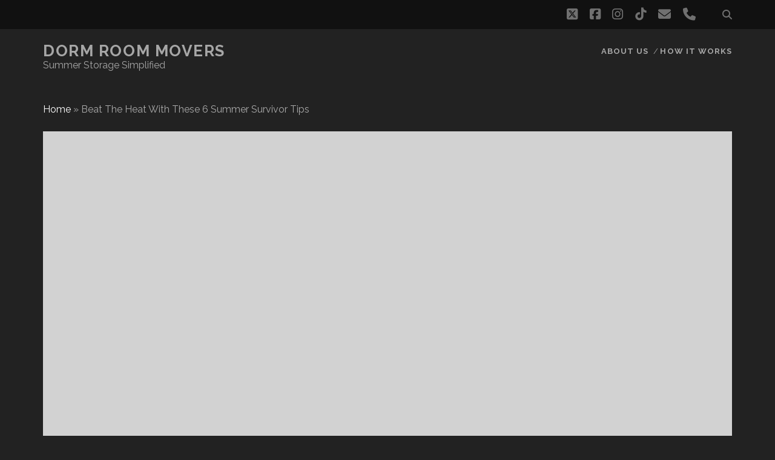

--- FILE ---
content_type: text/html; charset=UTF-8
request_url: https://blog.dormroommovers.com/2013/06/beat-the-heat-with-these-6-summer-survivor-tips/
body_size: 13235
content:
<!DOCTYPE html>
<!--[if IE 9 ]>
<html class="ie9" lang="en-US"> <![endif]-->
<!--[if (gt IE 9)|!(IE)]><!-->
<html lang="en-US"><!--<![endif]-->

<head>
	<meta name='robots' content='index, follow, max-image-preview:large, max-snippet:-1, max-video-preview:-1' />
<meta charset="UTF-8" />
<meta name="viewport" content="width=device-width, initial-scale=1" />
<meta name="template" content="Tracks 1.81" />
<!-- Jetpack Site Verification Tags -->

	<!-- This site is optimized with the Yoast SEO plugin v26.8 - https://yoast.com/product/yoast-seo-wordpress/ -->
	<title>Beat The Heat With These 6 Summer Survivor Tips - Dorm Room Movers</title>
	<link rel="canonical" href="https://blog.dormroommovers.com/2013/06/beat-the-heat-with-these-6-summer-survivor-tips/" />
	<meta property="og:locale" content="en_US" />
	<meta property="og:type" content="article" />
	<meta property="og:title" content="Beat The Heat With These 6 Summer Survivor Tips - Dorm Room Movers" />
	<meta property="og:description" content="IMAGE RIGHTS Once your local weather channel announces that the heat waves are in full&#8230;" />
	<meta property="og:url" content="https://blog.dormroommovers.com/2013/06/beat-the-heat-with-these-6-summer-survivor-tips/" />
	<meta property="og:site_name" content="Dorm Room Movers" />
	<meta property="article:publisher" content="https://www.facebook.com/DormRoomMovers/" />
	<meta property="article:published_time" content="2013-06-11T22:54:00+00:00" />
	<meta property="og:image" content="https://i0.wp.com/blog.dormroommovers.com/wp-content/uploads/2021/11/DRM-Logo.png?fit=3508%2C2481&ssl=1" />
	<meta property="og:image:width" content="3508" />
	<meta property="og:image:height" content="2481" />
	<meta property="og:image:type" content="image/png" />
	<meta name="author" content="Stacy Grossman" />
	<meta name="twitter:card" content="summary_large_image" />
	<meta name="twitter:creator" content="@DormRoomMovers" />
	<meta name="twitter:site" content="@DormRoomMovers" />
	<meta name="twitter:label1" content="Written by" />
	<meta name="twitter:data1" content="Stacy Grossman" />
	<meta name="twitter:label2" content="Est. reading time" />
	<meta name="twitter:data2" content="3 minutes" />
	<script type="application/ld+json" class="yoast-schema-graph">{"@context":"https://schema.org","@graph":[{"@type":"Article","@id":"https://blog.dormroommovers.com/2013/06/beat-the-heat-with-these-6-summer-survivor-tips/#article","isPartOf":{"@id":"https://blog.dormroommovers.com/2013/06/beat-the-heat-with-these-6-summer-survivor-tips/"},"author":{"name":"Stacy Grossman","@id":"https://blog.dormroommovers.com/#/schema/person/715ee4a528e185f9f5b7cc4fc32d18f4"},"headline":"Beat The Heat With These 6 Summer Survivor Tips","datePublished":"2013-06-11T22:54:00+00:00","mainEntityOfPage":{"@id":"https://blog.dormroommovers.com/2013/06/beat-the-heat-with-these-6-summer-survivor-tips/"},"wordCount":618,"commentCount":0,"publisher":{"@id":"https://blog.dormroommovers.com/#organization"},"image":{"@id":"https://blog.dormroommovers.com/2013/06/beat-the-heat-with-these-6-summer-survivor-tips/#primaryimage"},"thumbnailUrl":"","articleSection":["6 summer activities","beat the heat","have fun even if it's hot","summer activities"],"inLanguage":"en-US","potentialAction":[{"@type":"CommentAction","name":"Comment","target":["https://blog.dormroommovers.com/2013/06/beat-the-heat-with-these-6-summer-survivor-tips/#respond"]}]},{"@type":"WebPage","@id":"https://blog.dormroommovers.com/2013/06/beat-the-heat-with-these-6-summer-survivor-tips/","url":"https://blog.dormroommovers.com/2013/06/beat-the-heat-with-these-6-summer-survivor-tips/","name":"Beat The Heat With These 6 Summer Survivor Tips - Dorm Room Movers","isPartOf":{"@id":"https://blog.dormroommovers.com/#website"},"primaryImageOfPage":{"@id":"https://blog.dormroommovers.com/2013/06/beat-the-heat-with-these-6-summer-survivor-tips/#primaryimage"},"image":{"@id":"https://blog.dormroommovers.com/2013/06/beat-the-heat-with-these-6-summer-survivor-tips/#primaryimage"},"thumbnailUrl":"","datePublished":"2013-06-11T22:54:00+00:00","breadcrumb":{"@id":"https://blog.dormroommovers.com/2013/06/beat-the-heat-with-these-6-summer-survivor-tips/#breadcrumb"},"inLanguage":"en-US","potentialAction":[{"@type":"ReadAction","target":["https://blog.dormroommovers.com/2013/06/beat-the-heat-with-these-6-summer-survivor-tips/"]}]},{"@type":"ImageObject","inLanguage":"en-US","@id":"https://blog.dormroommovers.com/2013/06/beat-the-heat-with-these-6-summer-survivor-tips/#primaryimage","url":"","contentUrl":""},{"@type":"BreadcrumbList","@id":"https://blog.dormroommovers.com/2013/06/beat-the-heat-with-these-6-summer-survivor-tips/#breadcrumb","itemListElement":[{"@type":"ListItem","position":1,"name":"Home","item":"https://blog.dormroommovers.com/"},{"@type":"ListItem","position":2,"name":"Beat The Heat With These 6 Summer Survivor Tips"}]},{"@type":"WebSite","@id":"https://blog.dormroommovers.com/#website","url":"https://blog.dormroommovers.com/","name":"Dorm Room Movers","description":"Summer Storage Simplified","publisher":{"@id":"https://blog.dormroommovers.com/#organization"},"potentialAction":[{"@type":"SearchAction","target":{"@type":"EntryPoint","urlTemplate":"https://blog.dormroommovers.com/?s={search_term_string}"},"query-input":{"@type":"PropertyValueSpecification","valueRequired":true,"valueName":"search_term_string"}}],"inLanguage":"en-US"},{"@type":"Organization","@id":"https://blog.dormroommovers.com/#organization","name":"Dorm Room Movers","url":"https://blog.dormroommovers.com/","logo":{"@type":"ImageObject","inLanguage":"en-US","@id":"https://blog.dormroommovers.com/#/schema/logo/image/","url":"https://i1.wp.com/blog.dormroommovers.com/wp-content/uploads/2021/11/DRM-Logo.png?fit=3508%2C2481&ssl=1","contentUrl":"https://i1.wp.com/blog.dormroommovers.com/wp-content/uploads/2021/11/DRM-Logo.png?fit=3508%2C2481&ssl=1","width":3508,"height":2481,"caption":"Dorm Room Movers"},"image":{"@id":"https://blog.dormroommovers.com/#/schema/logo/image/"},"sameAs":["https://www.facebook.com/DormRoomMovers/","https://x.com/DormRoomMovers","https://www.instagram.com/dormroommovers/?hl=en","https://www.linkedin.com/company/dorm-room-movers","https://www.pinterest.com/dormroommovers","http://youtube.com/dormroommovers"]},{"@type":"Person","@id":"https://blog.dormroommovers.com/#/schema/person/715ee4a528e185f9f5b7cc4fc32d18f4","name":"Stacy Grossman","image":{"@type":"ImageObject","inLanguage":"en-US","@id":"https://blog.dormroommovers.com/#/schema/person/image/","url":"https://secure.gravatar.com/avatar/3dac2501ba2c26bae085d53c30804338a817f22ba1ad8f94a6392682925fe0ed?s=96&r=g","contentUrl":"https://secure.gravatar.com/avatar/3dac2501ba2c26bae085d53c30804338a817f22ba1ad8f94a6392682925fe0ed?s=96&r=g","caption":"Stacy Grossman"},"url":"https://blog.dormroommovers.com/author/stacy/"}]}</script>
	<!-- / Yoast SEO plugin. -->


<link rel='dns-prefetch' href='//fonts.googleapis.com' />
<link rel='dns-prefetch' href='//v0.wordpress.com' />
<link rel='preconnect' href='//i0.wp.com' />
<link rel='preconnect' href='//c0.wp.com' />
<link rel="alternate" type="application/rss+xml" title="Dorm Room Movers  &raquo; Feed" href="https://blog.dormroommovers.com/feed/" />
<link rel="alternate" type="application/rss+xml" title="Dorm Room Movers  &raquo; Comments Feed" href="https://blog.dormroommovers.com/comments/feed/" />
<link rel="alternate" type="application/rss+xml" title="Dorm Room Movers  &raquo; Beat The Heat With These 6 Summer Survivor Tips Comments Feed" href="https://blog.dormroommovers.com/2013/06/beat-the-heat-with-these-6-summer-survivor-tips/feed/" />
<link rel="alternate" title="oEmbed (JSON)" type="application/json+oembed" href="https://blog.dormroommovers.com/wp-json/oembed/1.0/embed?url=https%3A%2F%2Fblog.dormroommovers.com%2F2013%2F06%2Fbeat-the-heat-with-these-6-summer-survivor-tips%2F" />
<link rel="alternate" title="oEmbed (XML)" type="text/xml+oembed" href="https://blog.dormroommovers.com/wp-json/oembed/1.0/embed?url=https%3A%2F%2Fblog.dormroommovers.com%2F2013%2F06%2Fbeat-the-heat-with-these-6-summer-survivor-tips%2F&#038;format=xml" />
<style id='wp-img-auto-sizes-contain-inline-css' type='text/css'>
img:is([sizes=auto i],[sizes^="auto," i]){contain-intrinsic-size:3000px 1500px}
/*# sourceURL=wp-img-auto-sizes-contain-inline-css */
</style>
<link rel='stylesheet' id='jetpack_related-posts-css' href='https://c0.wp.com/p/jetpack/15.4/modules/related-posts/related-posts.css' type='text/css' media='all' />
<style id='wp-emoji-styles-inline-css' type='text/css'>

	img.wp-smiley, img.emoji {
		display: inline !important;
		border: none !important;
		box-shadow: none !important;
		height: 1em !important;
		width: 1em !important;
		margin: 0 0.07em !important;
		vertical-align: -0.1em !important;
		background: none !important;
		padding: 0 !important;
	}
/*# sourceURL=wp-emoji-styles-inline-css */
</style>
<style id='wp-block-library-inline-css' type='text/css'>
:root{--wp-block-synced-color:#7a00df;--wp-block-synced-color--rgb:122,0,223;--wp-bound-block-color:var(--wp-block-synced-color);--wp-editor-canvas-background:#ddd;--wp-admin-theme-color:#007cba;--wp-admin-theme-color--rgb:0,124,186;--wp-admin-theme-color-darker-10:#006ba1;--wp-admin-theme-color-darker-10--rgb:0,107,160.5;--wp-admin-theme-color-darker-20:#005a87;--wp-admin-theme-color-darker-20--rgb:0,90,135;--wp-admin-border-width-focus:2px}@media (min-resolution:192dpi){:root{--wp-admin-border-width-focus:1.5px}}.wp-element-button{cursor:pointer}:root .has-very-light-gray-background-color{background-color:#eee}:root .has-very-dark-gray-background-color{background-color:#313131}:root .has-very-light-gray-color{color:#eee}:root .has-very-dark-gray-color{color:#313131}:root .has-vivid-green-cyan-to-vivid-cyan-blue-gradient-background{background:linear-gradient(135deg,#00d084,#0693e3)}:root .has-purple-crush-gradient-background{background:linear-gradient(135deg,#34e2e4,#4721fb 50%,#ab1dfe)}:root .has-hazy-dawn-gradient-background{background:linear-gradient(135deg,#faaca8,#dad0ec)}:root .has-subdued-olive-gradient-background{background:linear-gradient(135deg,#fafae1,#67a671)}:root .has-atomic-cream-gradient-background{background:linear-gradient(135deg,#fdd79a,#004a59)}:root .has-nightshade-gradient-background{background:linear-gradient(135deg,#330968,#31cdcf)}:root .has-midnight-gradient-background{background:linear-gradient(135deg,#020381,#2874fc)}:root{--wp--preset--font-size--normal:16px;--wp--preset--font-size--huge:42px}.has-regular-font-size{font-size:1em}.has-larger-font-size{font-size:2.625em}.has-normal-font-size{font-size:var(--wp--preset--font-size--normal)}.has-huge-font-size{font-size:var(--wp--preset--font-size--huge)}.has-text-align-center{text-align:center}.has-text-align-left{text-align:left}.has-text-align-right{text-align:right}.has-fit-text{white-space:nowrap!important}#end-resizable-editor-section{display:none}.aligncenter{clear:both}.items-justified-left{justify-content:flex-start}.items-justified-center{justify-content:center}.items-justified-right{justify-content:flex-end}.items-justified-space-between{justify-content:space-between}.screen-reader-text{border:0;clip-path:inset(50%);height:1px;margin:-1px;overflow:hidden;padding:0;position:absolute;width:1px;word-wrap:normal!important}.screen-reader-text:focus{background-color:#ddd;clip-path:none;color:#444;display:block;font-size:1em;height:auto;left:5px;line-height:normal;padding:15px 23px 14px;text-decoration:none;top:5px;width:auto;z-index:100000}html :where(.has-border-color){border-style:solid}html :where([style*=border-top-color]){border-top-style:solid}html :where([style*=border-right-color]){border-right-style:solid}html :where([style*=border-bottom-color]){border-bottom-style:solid}html :where([style*=border-left-color]){border-left-style:solid}html :where([style*=border-width]){border-style:solid}html :where([style*=border-top-width]){border-top-style:solid}html :where([style*=border-right-width]){border-right-style:solid}html :where([style*=border-bottom-width]){border-bottom-style:solid}html :where([style*=border-left-width]){border-left-style:solid}html :where(img[class*=wp-image-]){height:auto;max-width:100%}:where(figure){margin:0 0 1em}html :where(.is-position-sticky){--wp-admin--admin-bar--position-offset:var(--wp-admin--admin-bar--height,0px)}@media screen and (max-width:600px){html :where(.is-position-sticky){--wp-admin--admin-bar--position-offset:0px}}

/*# sourceURL=wp-block-library-inline-css */
</style><style id='global-styles-inline-css' type='text/css'>
:root{--wp--preset--aspect-ratio--square: 1;--wp--preset--aspect-ratio--4-3: 4/3;--wp--preset--aspect-ratio--3-4: 3/4;--wp--preset--aspect-ratio--3-2: 3/2;--wp--preset--aspect-ratio--2-3: 2/3;--wp--preset--aspect-ratio--16-9: 16/9;--wp--preset--aspect-ratio--9-16: 9/16;--wp--preset--color--black: #000000;--wp--preset--color--cyan-bluish-gray: #abb8c3;--wp--preset--color--white: #ffffff;--wp--preset--color--pale-pink: #f78da7;--wp--preset--color--vivid-red: #cf2e2e;--wp--preset--color--luminous-vivid-orange: #ff6900;--wp--preset--color--luminous-vivid-amber: #fcb900;--wp--preset--color--light-green-cyan: #7bdcb5;--wp--preset--color--vivid-green-cyan: #00d084;--wp--preset--color--pale-cyan-blue: #8ed1fc;--wp--preset--color--vivid-cyan-blue: #0693e3;--wp--preset--color--vivid-purple: #9b51e0;--wp--preset--gradient--vivid-cyan-blue-to-vivid-purple: linear-gradient(135deg,rgb(6,147,227) 0%,rgb(155,81,224) 100%);--wp--preset--gradient--light-green-cyan-to-vivid-green-cyan: linear-gradient(135deg,rgb(122,220,180) 0%,rgb(0,208,130) 100%);--wp--preset--gradient--luminous-vivid-amber-to-luminous-vivid-orange: linear-gradient(135deg,rgb(252,185,0) 0%,rgb(255,105,0) 100%);--wp--preset--gradient--luminous-vivid-orange-to-vivid-red: linear-gradient(135deg,rgb(255,105,0) 0%,rgb(207,46,46) 100%);--wp--preset--gradient--very-light-gray-to-cyan-bluish-gray: linear-gradient(135deg,rgb(238,238,238) 0%,rgb(169,184,195) 100%);--wp--preset--gradient--cool-to-warm-spectrum: linear-gradient(135deg,rgb(74,234,220) 0%,rgb(151,120,209) 20%,rgb(207,42,186) 40%,rgb(238,44,130) 60%,rgb(251,105,98) 80%,rgb(254,248,76) 100%);--wp--preset--gradient--blush-light-purple: linear-gradient(135deg,rgb(255,206,236) 0%,rgb(152,150,240) 100%);--wp--preset--gradient--blush-bordeaux: linear-gradient(135deg,rgb(254,205,165) 0%,rgb(254,45,45) 50%,rgb(107,0,62) 100%);--wp--preset--gradient--luminous-dusk: linear-gradient(135deg,rgb(255,203,112) 0%,rgb(199,81,192) 50%,rgb(65,88,208) 100%);--wp--preset--gradient--pale-ocean: linear-gradient(135deg,rgb(255,245,203) 0%,rgb(182,227,212) 50%,rgb(51,167,181) 100%);--wp--preset--gradient--electric-grass: linear-gradient(135deg,rgb(202,248,128) 0%,rgb(113,206,126) 100%);--wp--preset--gradient--midnight: linear-gradient(135deg,rgb(2,3,129) 0%,rgb(40,116,252) 100%);--wp--preset--font-size--small: 13px;--wp--preset--font-size--medium: 20px;--wp--preset--font-size--large: 21px;--wp--preset--font-size--x-large: 42px;--wp--preset--font-size--regular: 16px;--wp--preset--font-size--larger: 30px;--wp--preset--spacing--20: 0.44rem;--wp--preset--spacing--30: 0.67rem;--wp--preset--spacing--40: 1rem;--wp--preset--spacing--50: 1.5rem;--wp--preset--spacing--60: 2.25rem;--wp--preset--spacing--70: 3.38rem;--wp--preset--spacing--80: 5.06rem;--wp--preset--shadow--natural: 6px 6px 9px rgba(0, 0, 0, 0.2);--wp--preset--shadow--deep: 12px 12px 50px rgba(0, 0, 0, 0.4);--wp--preset--shadow--sharp: 6px 6px 0px rgba(0, 0, 0, 0.2);--wp--preset--shadow--outlined: 6px 6px 0px -3px rgb(255, 255, 255), 6px 6px rgb(0, 0, 0);--wp--preset--shadow--crisp: 6px 6px 0px rgb(0, 0, 0);}:where(.is-layout-flex){gap: 0.5em;}:where(.is-layout-grid){gap: 0.5em;}body .is-layout-flex{display: flex;}.is-layout-flex{flex-wrap: wrap;align-items: center;}.is-layout-flex > :is(*, div){margin: 0;}body .is-layout-grid{display: grid;}.is-layout-grid > :is(*, div){margin: 0;}:where(.wp-block-columns.is-layout-flex){gap: 2em;}:where(.wp-block-columns.is-layout-grid){gap: 2em;}:where(.wp-block-post-template.is-layout-flex){gap: 1.25em;}:where(.wp-block-post-template.is-layout-grid){gap: 1.25em;}.has-black-color{color: var(--wp--preset--color--black) !important;}.has-cyan-bluish-gray-color{color: var(--wp--preset--color--cyan-bluish-gray) !important;}.has-white-color{color: var(--wp--preset--color--white) !important;}.has-pale-pink-color{color: var(--wp--preset--color--pale-pink) !important;}.has-vivid-red-color{color: var(--wp--preset--color--vivid-red) !important;}.has-luminous-vivid-orange-color{color: var(--wp--preset--color--luminous-vivid-orange) !important;}.has-luminous-vivid-amber-color{color: var(--wp--preset--color--luminous-vivid-amber) !important;}.has-light-green-cyan-color{color: var(--wp--preset--color--light-green-cyan) !important;}.has-vivid-green-cyan-color{color: var(--wp--preset--color--vivid-green-cyan) !important;}.has-pale-cyan-blue-color{color: var(--wp--preset--color--pale-cyan-blue) !important;}.has-vivid-cyan-blue-color{color: var(--wp--preset--color--vivid-cyan-blue) !important;}.has-vivid-purple-color{color: var(--wp--preset--color--vivid-purple) !important;}.has-black-background-color{background-color: var(--wp--preset--color--black) !important;}.has-cyan-bluish-gray-background-color{background-color: var(--wp--preset--color--cyan-bluish-gray) !important;}.has-white-background-color{background-color: var(--wp--preset--color--white) !important;}.has-pale-pink-background-color{background-color: var(--wp--preset--color--pale-pink) !important;}.has-vivid-red-background-color{background-color: var(--wp--preset--color--vivid-red) !important;}.has-luminous-vivid-orange-background-color{background-color: var(--wp--preset--color--luminous-vivid-orange) !important;}.has-luminous-vivid-amber-background-color{background-color: var(--wp--preset--color--luminous-vivid-amber) !important;}.has-light-green-cyan-background-color{background-color: var(--wp--preset--color--light-green-cyan) !important;}.has-vivid-green-cyan-background-color{background-color: var(--wp--preset--color--vivid-green-cyan) !important;}.has-pale-cyan-blue-background-color{background-color: var(--wp--preset--color--pale-cyan-blue) !important;}.has-vivid-cyan-blue-background-color{background-color: var(--wp--preset--color--vivid-cyan-blue) !important;}.has-vivid-purple-background-color{background-color: var(--wp--preset--color--vivid-purple) !important;}.has-black-border-color{border-color: var(--wp--preset--color--black) !important;}.has-cyan-bluish-gray-border-color{border-color: var(--wp--preset--color--cyan-bluish-gray) !important;}.has-white-border-color{border-color: var(--wp--preset--color--white) !important;}.has-pale-pink-border-color{border-color: var(--wp--preset--color--pale-pink) !important;}.has-vivid-red-border-color{border-color: var(--wp--preset--color--vivid-red) !important;}.has-luminous-vivid-orange-border-color{border-color: var(--wp--preset--color--luminous-vivid-orange) !important;}.has-luminous-vivid-amber-border-color{border-color: var(--wp--preset--color--luminous-vivid-amber) !important;}.has-light-green-cyan-border-color{border-color: var(--wp--preset--color--light-green-cyan) !important;}.has-vivid-green-cyan-border-color{border-color: var(--wp--preset--color--vivid-green-cyan) !important;}.has-pale-cyan-blue-border-color{border-color: var(--wp--preset--color--pale-cyan-blue) !important;}.has-vivid-cyan-blue-border-color{border-color: var(--wp--preset--color--vivid-cyan-blue) !important;}.has-vivid-purple-border-color{border-color: var(--wp--preset--color--vivid-purple) !important;}.has-vivid-cyan-blue-to-vivid-purple-gradient-background{background: var(--wp--preset--gradient--vivid-cyan-blue-to-vivid-purple) !important;}.has-light-green-cyan-to-vivid-green-cyan-gradient-background{background: var(--wp--preset--gradient--light-green-cyan-to-vivid-green-cyan) !important;}.has-luminous-vivid-amber-to-luminous-vivid-orange-gradient-background{background: var(--wp--preset--gradient--luminous-vivid-amber-to-luminous-vivid-orange) !important;}.has-luminous-vivid-orange-to-vivid-red-gradient-background{background: var(--wp--preset--gradient--luminous-vivid-orange-to-vivid-red) !important;}.has-very-light-gray-to-cyan-bluish-gray-gradient-background{background: var(--wp--preset--gradient--very-light-gray-to-cyan-bluish-gray) !important;}.has-cool-to-warm-spectrum-gradient-background{background: var(--wp--preset--gradient--cool-to-warm-spectrum) !important;}.has-blush-light-purple-gradient-background{background: var(--wp--preset--gradient--blush-light-purple) !important;}.has-blush-bordeaux-gradient-background{background: var(--wp--preset--gradient--blush-bordeaux) !important;}.has-luminous-dusk-gradient-background{background: var(--wp--preset--gradient--luminous-dusk) !important;}.has-pale-ocean-gradient-background{background: var(--wp--preset--gradient--pale-ocean) !important;}.has-electric-grass-gradient-background{background: var(--wp--preset--gradient--electric-grass) !important;}.has-midnight-gradient-background{background: var(--wp--preset--gradient--midnight) !important;}.has-small-font-size{font-size: var(--wp--preset--font-size--small) !important;}.has-medium-font-size{font-size: var(--wp--preset--font-size--medium) !important;}.has-large-font-size{font-size: var(--wp--preset--font-size--large) !important;}.has-x-large-font-size{font-size: var(--wp--preset--font-size--x-large) !important;}
/*# sourceURL=global-styles-inline-css */
</style>

<style id='classic-theme-styles-inline-css' type='text/css'>
/*! This file is auto-generated */
.wp-block-button__link{color:#fff;background-color:#32373c;border-radius:9999px;box-shadow:none;text-decoration:none;padding:calc(.667em + 2px) calc(1.333em + 2px);font-size:1.125em}.wp-block-file__button{background:#32373c;color:#fff;text-decoration:none}
/*# sourceURL=/wp-includes/css/classic-themes.min.css */
</style>
<link crossorigin="anonymous" rel='stylesheet' id='ct-tracks-google-fonts-css' href='//fonts.googleapis.com/css?family=Raleway%3A400%2C700&#038;subset=latin%2Clatin-ext&#038;display=swap&#038;ver=6.9' type='text/css' media='all' />
<link rel='stylesheet' id='ct-tracks-font-awesome-css' href='https://blog.dormroommovers.com/wp-content/themes/tracks/assets/font-awesome/css/all.min.css?ver=6.9' type='text/css' media='all' />
<link rel='stylesheet' id='ct-tracks-style-css' href='https://blog.dormroommovers.com/wp-content/themes/tracks/style.css?ver=6.9' type='text/css' media='all' />
<link rel='stylesheet' id='sharedaddy-css' href='https://c0.wp.com/p/jetpack/15.4/modules/sharedaddy/sharing.css' type='text/css' media='all' />
<link rel='stylesheet' id='social-logos-css' href='https://c0.wp.com/p/jetpack/15.4/_inc/social-logos/social-logos.min.css' type='text/css' media='all' />
<script type="text/javascript" id="jetpack_related-posts-js-extra">
/* <![CDATA[ */
var related_posts_js_options = {"post_heading":"h4"};
//# sourceURL=jetpack_related-posts-js-extra
/* ]]> */
</script>
<script type="text/javascript" src="https://c0.wp.com/p/jetpack/15.4/_inc/build/related-posts/related-posts.min.js" id="jetpack_related-posts-js"></script>
<script type="text/javascript" src="https://c0.wp.com/c/6.9/wp-includes/js/jquery/jquery.min.js" id="jquery-core-js"></script>
<script type="text/javascript" src="https://c0.wp.com/c/6.9/wp-includes/js/jquery/jquery-migrate.min.js" id="jquery-migrate-js"></script>
<link rel="https://api.w.org/" href="https://blog.dormroommovers.com/wp-json/" /><link rel="alternate" title="JSON" type="application/json" href="https://blog.dormroommovers.com/wp-json/wp/v2/posts/113" /><link rel="EditURI" type="application/rsd+xml" title="RSD" href="https://blog.dormroommovers.com/xmlrpc.php?rsd" />
<meta name="generator" content="WordPress 6.9" />
<link rel='shortlink' href='https://wp.me/p7wX2q-1P' />
<!-- Global site tag (gtag.js) - Google Analytics -->
<script async src="https://www.googletagmanager.com/gtag/js?id=UA-2414532-6"></script>
<script>
  window.dataLayer = window.dataLayer || [];
  function gtag(){dataLayer.push(arguments);}
  gtag('js', new Date());

  gtag('config', 'UA-2414532-6');
</script><link rel="amphtml" href="https://blog.dormroommovers.com/2013/06/beat-the-heat-with-these-6-summer-survivor-tips/amp/"><link rel="icon" href="https://i0.wp.com/blog.dormroommovers.com/wp-content/uploads/2022/07/cropped-DRM-Logo.png?fit=32%2C32&#038;ssl=1" sizes="32x32" />
<link rel="icon" href="https://i0.wp.com/blog.dormroommovers.com/wp-content/uploads/2022/07/cropped-DRM-Logo.png?fit=192%2C192&#038;ssl=1" sizes="192x192" />
<link rel="apple-touch-icon" href="https://i0.wp.com/blog.dormroommovers.com/wp-content/uploads/2022/07/cropped-DRM-Logo.png?fit=180%2C180&#038;ssl=1" />
<meta name="msapplication-TileImage" content="https://i0.wp.com/blog.dormroommovers.com/wp-content/uploads/2022/07/cropped-DRM-Logo.png?fit=270%2C270&#038;ssl=1" />
</head>

<body id="tracks" class="wp-singular post-template-default single single-post postid-113 single-format-standard wp-custom-logo wp-theme-tracks ct-body singular singular-post singular-post-113 not-front standard">
			<div id="overflow-container" class="overflow-container">
		<a class="skip-content" href="#main">Skip to content</a>
				<header id="site-header" class="site-header" role="banner">
			<div class='top-navigation'><div class='container'><div class='search-form-container'>
	<button id="search-icon" class="search-icon">
		<i class="fas fa-search"></i>
	</button>
	<form role="search" method="get" class="search-form" action="https://blog.dormroommovers.com/">
		<label class="screen-reader-text">Search for:</label>
		<input type="search" class="search-field" placeholder="Search&#8230;" value=""
		       name="s" title="Search for:"/>
		<input type="submit" class="search-submit" value='Go'/>
	</form>
</div><ul class="social-media-icons">				<li>
					<a class="twitter" target="_blank"
					   href="https://twitter.com/dormroommovers">
						<i class="fab fa-square-x-twitter" title="twitter"></i>
						<span class="screen-reader-text">twitter</span>
					</a>
				</li>
								<li>
					<a class="facebook" target="_blank"
					   href="https://www.facebook.com/DormRoomMovers">
						<i class="fab fa-facebook-square" title="facebook"></i>
						<span class="screen-reader-text">facebook</span>
					</a>
				</li>
								<li>
					<a class="instagram" target="_blank"
					   href="https://instagram.com/dormroommovers/">
						<i class="fab fa-instagram" title="instagram"></i>
						<span class="screen-reader-text">instagram</span>
					</a>
				</li>
								<li>
					<a class="tiktok" target="_blank"
					   href="https://www.tiktok.com/@dormroommovers">
						<i class="fab fa-tiktok" title="tiktok"></i>
						<span class="screen-reader-text">tiktok</span>
					</a>
				</li>
								<li>
					<a class="email" target="_blank"
					   href="mailto:s&#117;pp&#111;&#114;&#116;&#64;&#100;&#111;&#114;&#109;roo&#109;&#109;ove&#114;&#115;&#46;co&#109;">
						<i class="fas fa-envelope" title="email"></i>
						<span class="screen-reader-text">email</span>
					</a>
				</li>
							<li>
					<a class="phone" target="_blank"
							href="tel:866.579.1723">
						<i class="fas fa-phone"></i>
						<span class="screen-reader-text">phone</span>
					</a>
				</li>
			</ul></div></div>						<div class="container">
				<div id="title-info" class="title-info">
					<div id='site-title' class='site-title'><a href='https://blog.dormroommovers.com'>Dorm Room Movers </a></div>				</div>
				<button id="toggle-navigation" class="toggle-navigation">
	<i class="fas fa-bars"></i>
</button>

<div id="menu-primary-tracks" class="menu-primary-tracks"></div>
<div id="menu-primary" class="menu-container menu-primary" role="navigation">

			<p class="site-description tagline">
			Summer Storage Simplified		</p>
	<div class="menu-unset"><ul><li class="page_item page-item-2"><a href="https://blog.dormroommovers.com/dorm-room-movers-about-us/">About Us</a></li><li class="page_item page-item-1263"><a href="https://blog.dormroommovers.com/dorm-room-movers-how-it-works/">How it works</a></li></ul></div></div>			</div>
		</header>
						<div id="main" class="main" role="main">
			<p id="breadcrumbs"><span><span><a href="https://blog.dormroommovers.com/">Home</a></span> » <span class="breadcrumb_last" aria-current="page">Beat The Heat With These 6 Summer Survivor Tips</span></span></p>

	<div id="loop-container" class="loop-container">
		<div class="post-113 post type-post status-publish format-standard has-post-thumbnail hentry category-6-summer-activities category-beat-the-heat category-have-fun-even-if-its-hot category-summer-activities entry odd excerpt-1">
	<div class='featured-image' style='background-image: url()'></div>	<div class="entry-meta">
			<span class="date">June 11, 2013</span>	</div>
	<div class='entry-header'>
		<h1 class='entry-title'>Beat The Heat With These 6 Summer Survivor Tips</h1>
	</div>
	<div class="entry-container">
		<div class="entry-content">
			<article>
								<table cellpadding="0" cellspacing="0" style="float: left; margin-right: 1em; text-align: left;">
<tbody>
<tr>
<td style="text-align: center;"><a href="https://i0.wp.com/www.dormroommovers.com/blog/wp-content/uploads/2013/06/thermometer-580x386.jpg" style="clear: left; margin-bottom: 1em; margin-left: auto; margin-right: auto;"><img data-recalc-dims="1" fetchpriority="high" decoding="async" border="0" height="212" src="https://i0.wp.com/www.dormroommovers.com/blog/wp-content/uploads/2013/06/thermometer-580x386.jpg?resize=320%2C212" width="320" /></a></td>
</tr>
<tr>
<td style="text-align: center;"><a href="http://www.insurancejournal.com/news/national/2012/10/19/267147.htm">IMAGE RIGHTS</a></td>
</tr>
</tbody>
</table>
<p><span style="font-family: Arial, Helvetica, sans-serif; font-size: large;"><b>Once your local weather channel announces that the heat waves are in full affect and the city you&#8217;re currently residing in is blotched out in the red zone, you know Summer has officially arrived&#8230;&nbsp;</b></span><br /><span style="font-family: Arial, Helvetica, sans-serif;"><br /></span><span style="font-family: Arial, Helvetica, sans-serif;">Don&#8217;t get stuck inside watching day time soap operas. &nbsp;Although the drama is, well&#8230; dramatic -there are a lot of activities you can get involved in to stay active. &nbsp;For example, the six ideas that we&#8217;ve listed for you below are a great start to avoid heat stroke, dehydration or just&nbsp;plain&nbsp;boredom this summer.</span></p>
<ol>
<li><span style="font-family: Arial, Helvetica, sans-serif;"><b>Get Your Splash On&#8230;</b>&nbsp;Swimming pools, local swimming holes or creeks, road trips to the beach or if you&#8217;re a baller on a budget get the hose out and have a water fight in your back yard with a few friends like you used to back in the day (yes you may have been 12 then, but hey it beats making butt indentations in your parents couch for the next three months). Besides, it&#8217;s a great way to stay cool and play time never hurt anyone.&nbsp;</span></li>
<li><span style="font-family: Arial, Helvetica, sans-serif;"><b>Ride A Roller coaster&#8230;</b> Go to an amusement park and ride all of the roller coasters. In between the ups and downs stay hydrated with a frozen drink and indulge in some cotton candy! That&#8217;s the whole point of going to amusement parks &#8211; you get to eat and be merry, so enjoy it!&nbsp;</span></li>
<li><span style="font-family: Arial, Helvetica, sans-serif;"><b>Give It A Whack&#8230;</b>&nbsp;Check out the local batting cages or head to the golf course where the green hills spread out for miles. Taking a few whacks with your buddies is a great way to stay active. If the cages or hills throw you off, try the miniature course and go a few rounds with the putter. Just be careful of that dang windmill, it&#8217;s known for blocking the ball at the most inopportune moments.&nbsp;</span></li>
<li><span style="font-family: Arial, Helvetica, sans-serif;"><b>Watch A Movie Under The Stars&#8230;</b>&nbsp;Drive-in movie theaters may seem out dated, but they&#8217;re a timeless experience that should be taken advantage of. They&#8217;re lighter on your wallet as the tickets run cheaper than the bigger chains. There&#8217;s also a few bonuses to drive-ins as well&#8230; You have the freedom to bring in your own food and drinks, sit in the comfort of your own car and not have to worry about someone hogging the arm rest next to you. You also get the pleasure of enjoying the mid-summer&#8217;s night breeze.&nbsp;</span></li>
<li><span style="font-family: Arial, Helvetica, sans-serif;"><b>Roast It Up&#8230;</b> Or keep it simple and stick to the back yard BBQ. Chicken, ribs, steak or even throw a few shrimp on the &#8216;barbie to spice it up&#8230; Whatever your flavor may be, get your friends and family in the mix and share some grub. It can&#8217;t get much easier than that!</span></li>
<li><span style="font-family: Arial, Helvetica, sans-serif;"><b>Snack On This&#8230;</b> Make your own frozen treats that you can snack on when the days turn into scorchers. From frozen grapes, peaches and strawberries to some simple otter-pops &#8211; having a cool treat will keep you cool and sated for those late night snacks you might want to splurge on.</span></li>
</ol>
<p><span style="font-family: Arial, Helvetica, sans-serif;">These are just a few of the innovative solutions to help keep you cool and off the couch (at least for a few hours). So, capitalize on your time off and schedule a few of the activities listed above.</span></p>
<p></p>
<div><span style="font-family: Arial, Helvetica, sans-serif;"><span style="text-align: left;">As a Dorm Room Movers Author, s</span>tay cool and have a great summer!</span></div>
<div></p>
<div style="font-size: 14px;">
<div style="font-size: medium;">
<div style="font-weight: bold; text-align: left;"><span style="font-family: Arial, Helvetica, sans-serif;"><span style="font-weight: normal;"><span style="font-size: small;"><br /></span></span><span style="font-weight: normal;"><span style="font-size: small;">Peace,</span></span></span></div>
<div style="font-weight: bold; text-align: left;"><span style="font-weight: normal;"><span style="font-family: Arial, Helvetica, sans-serif; font-size: small;"><br /></span></span></div>
<div style="font-weight: bold; text-align: left;"><span style="font-weight: normal;"><span style="font-family: Arial, Helvetica, sans-serif; font-size: small;">Miki&nbsp;</span></span></div>
</div>
</div>
<p><span style="font-family: Arial, Helvetica, sans-serif;"><br /></span><span style="font-family: Arial, Helvetica, sans-serif;"><br /></span><span style="font-family: Arial, Helvetica, sans-serif;"><br /></span></p>
<div style="text-align: center;"><span style="font-family: Arial, Helvetica, sans-serif;"><b><span style="color: #444444;">(c) All rights reserved to Dorm Room Movers&nbsp;</span></b></span></div>
</div>
<div style="height: 100%;">
<table cellpadding="10" cellspacing="0" style="height: 100%; width: 100%;">
<tbody>
<tr>
<td align="center" valign="top">
<table bgcolor="#FFFFFF" cellpadding="20" cellspacing="0" style="width: 100%px;">
<tbody>
<tr>
<td bgcolor="#FFFFFF" section valign="top">
<div name="errorContent"></div>
<div>
<div content>
<div content>
<div style="display: block; text-align: center;"><img decoding="async" align="bottom" alt="Stay In Touch - We'll Send You Updates!" border="0" class="simage" height="141" src="https://d1yoaun8syyxxt.cloudfront.net/ps110-bdb80ef8-7a6f-45a0-90b6-1433c0afdb45-v2" style="margin-left: 0px; margin-right: 0px;" title="Stay In Touch - We'll Send You Updates!" width="282" /></div>
</div>
</div>
</div>
<div>
<div style="height: 25px; line-height: 25px;">&nbsp; </div>
</div>
<div>
<table style="width: 100%;">
<tbody>
<tr>
<td><label for="inf_field_FirstName">First Name *</label></td>
<td style="width: 220px;"></td>
</tr>
<tr>
<td><label for="inf_field_LastName">Last Name *</label></td>
<td style="width: 220px;"></td>
</tr>
</tbody>
</table>
</div>
<div>
<table style="width: 100%;">
<tbody>
<tr>
<td><label for="inf_field_Email">Email *</label></td>
<td style="width: 220px;"></td>
</tr>
</tbody>
</table>
</div>
<div>
<table style="width: 100%;">
<tbody>
<tr>
<td><label for="inf_option_WhichAreYou">Which Are You?</label></td>
<td style="width: 220px;">
<div><span><label for="inf_option_WhichAreYou_1382">Student</label></span><span><label for="inf_option_WhichAreYou_1384">Parent</label></span></div>
</td>
</tr>
</tbody>
</table>
</div>
<div>
<div style="height: 25px; line-height: 25px;">&nbsp; </div>
</div>
<div></div>
<div>
<div style="height: 15px; line-height: 15px;">&nbsp; </div>
</div>
<div>
<div style="text-align: center;"><button style="-moz-border-radius: 3px; background-color: #f2682a; border-color: #000000; border-radius: 3px; border-style: Groove; border-width: 1px; color: white; font-family: Arial; font-size: 15px; height: 50px; width: 250px;" type="submit" value="Click HERE To Stay In Touch!">Click HERE To Stay In Touch!</button></div>
</div>
</td>
</tr>
</tbody>
</table>
</td>
</tr>
</tbody>
</table>
</div>
<div class="sharedaddy sd-sharing-enabled"><div class="robots-nocontent sd-block sd-social sd-social-icon sd-sharing"><h3 class="sd-title">Share this:</h3><div class="sd-content"><ul><li class="share-twitter"><a rel="nofollow noopener noreferrer"
				data-shared="sharing-twitter-113"
				class="share-twitter sd-button share-icon no-text"
				href="https://blog.dormroommovers.com/2013/06/beat-the-heat-with-these-6-summer-survivor-tips/?share=twitter"
				target="_blank"
				aria-labelledby="sharing-twitter-113"
				>
				<span id="sharing-twitter-113" hidden>Click to share on X (Opens in new window)</span>
				<span>X</span>
			</a></li><li class="share-facebook"><a rel="nofollow noopener noreferrer"
				data-shared="sharing-facebook-113"
				class="share-facebook sd-button share-icon no-text"
				href="https://blog.dormroommovers.com/2013/06/beat-the-heat-with-these-6-summer-survivor-tips/?share=facebook"
				target="_blank"
				aria-labelledby="sharing-facebook-113"
				>
				<span id="sharing-facebook-113" hidden>Click to share on Facebook (Opens in new window)</span>
				<span>Facebook</span>
			</a></li><li class="share-pinterest"><a rel="nofollow noopener noreferrer"
				data-shared="sharing-pinterest-113"
				class="share-pinterest sd-button share-icon no-text"
				href="https://blog.dormroommovers.com/2013/06/beat-the-heat-with-these-6-summer-survivor-tips/?share=pinterest"
				target="_blank"
				aria-labelledby="sharing-pinterest-113"
				>
				<span id="sharing-pinterest-113" hidden>Click to share on Pinterest (Opens in new window)</span>
				<span>Pinterest</span>
			</a></li><li class="share-end"></li></ul></div></div></div>
<div id='jp-relatedposts' class='jp-relatedposts' >
	
</div>							</article>
		</div>
				<div class='entry-meta-bottom'>
			<nav class="further-reading">
	<p class="prev">
		<span>Previous Post</span>
		<a href="https://blog.dormroommovers.com/2013/06/laugh-your-way-through-stress/">Laugh Your Way Through Stress&#8230;</a>
	</p>
	<p class="next">
		<span>Next Post</span>
		<a href="https://blog.dormroommovers.com/2013/06/were-throwing-down-the-beats-enter-to-win-our-contest/">We&#8217;re Throwing Down The Beats &#8211; Enter To Win Our Contest!</a>
	</p>
</nav>			<div class="entry-categories"><p><span>Categories</span><a href="https://blog.dormroommovers.com/category/6-summer-activities/" title="View all posts in 6 summer activities">6 summer activities</a> <a href="https://blog.dormroommovers.com/category/beat-the-heat/" title="View all posts in beat the heat">beat the heat</a> <a href="https://blog.dormroommovers.com/category/have-fun-even-if-its-hot/" title="View all posts in have fun even if it&#039;s hot">have fun even if it&#039;s hot</a> <a href="https://blog.dormroommovers.com/category/summer-activities/" title="View all posts in summer activities">summer activities</a></p></div>					</div>
			</div>
</div>	<section id="comments" class="comments">
		<div class="comments-number">
			<h2>
				Be First to Comment			</h2>
		</div>
		<ol class="comment-list">
					</ol>
					<div id="respond" class="comment-respond">
		<h3 id="reply-title" class="comment-reply-title">Leave a Reply <small><a rel="nofollow" id="cancel-comment-reply-link" href="/2013/06/beat-the-heat-with-these-6-summer-survivor-tips/#respond" style="display:none;">Cancel reply</a></small></h3><form action="https://blog.dormroommovers.com/wp-comments-post.php" method="post" id="commentform" class="comment-form"><p class="comment-notes"><span id="email-notes">Your email address will not be published.</span> <span class="required-field-message">Required fields are marked <span class="required">*</span></span></p><p class="comment-form-comment">
            <label for="comment" class="screen-reader-text">Your Comment</label>
            <textarea required placeholder="Enter Your Comment&#8230;" id="comment" name="comment" cols="45" rows="8" aria-required="true"></textarea>
        </p><p class="comment-form-author">
            <label for="author" class="screen-reader-text">Your Name</label>
            <input placeholder="Your Name*" id="author" name="author" type="text" value="" size="30" aria-required='true' />
    	</p>
<p class="comment-form-email">
            <label for="email" class="screen-reader-text">Your Email</label>
            <input placeholder="Your Email*" id="email" name="email" type="email" value="" size="30" aria-required='true' />
    	</p>
<p class="comment-form-url">
            <label for="url" class="screen-reader-text">Your Website URL</label>
            <input placeholder="Your URL" id="url" name="url" type="url" value="" size="30" />
            </p>
<p class="comment-subscription-form"><input type="checkbox" name="subscribe_comments" id="subscribe_comments" value="subscribe" style="width: auto; -moz-appearance: checkbox; -webkit-appearance: checkbox;" /> <label class="subscribe-label" id="subscribe-label" for="subscribe_comments">Notify me of follow-up comments by email.</label></p><p class="comment-subscription-form"><input type="checkbox" name="subscribe_blog" id="subscribe_blog" value="subscribe" style="width: auto; -moz-appearance: checkbox; -webkit-appearance: checkbox;" /> <label class="subscribe-label" id="subscribe-blog-label" for="subscribe_blog">Notify me of new posts by email.</label></p><p class="form-submit"><input name="submit" type="submit" id="submit" class="submit" value="Post Comment" /> <input type='hidden' name='comment_post_ID' value='113' id='comment_post_ID' />
<input type='hidden' name='comment_parent' id='comment_parent' value='0' />
</p><p style="display: none;"><input type="hidden" id="akismet_comment_nonce" name="akismet_comment_nonce" value="44f8fec69b" /></p><p style="display: none !important;" class="akismet-fields-container" data-prefix="ak_"><label>&#916;<textarea name="ak_hp_textarea" cols="45" rows="8" maxlength="100"></textarea></label><input type="hidden" id="ak_js_1" name="ak_js" value="239"/><script>document.getElementById( "ak_js_1" ).setAttribute( "value", ( new Date() ).getTime() );</script></p></form>	</div><!-- #respond -->
	<p class="akismet_comment_form_privacy_notice">This site uses Akismet to reduce spam. <a href="https://akismet.com/privacy/" target="_blank" rel="nofollow noopener">Learn how your comment data is processed.</a></p>	</section>
		</div>

</div> <!-- .main -->

<footer id="site-footer" class="site-footer" role="contentinfo">
	<div id='site-title' class='site-title'><a href='https://blog.dormroommovers.com'><span class='screen-reader-text'>Dorm Room Movers </span><img class='logo' src='https://blog.dormroommovers.com/wp-content/uploads/2024/04/100.png' alt='Dorm Room Movers ' /></a></div>			<p class="site-description">
			Summer Storage Simplified		</p>
	<ul class="social-media-icons">				<li>
					<a class="twitter" target="_blank"
					   href="https://twitter.com/dormroommovers">
						<i class="fab fa-square-x-twitter" title="twitter"></i>
						<span class="screen-reader-text">twitter</span>
					</a>
				</li>
								<li>
					<a class="facebook" target="_blank"
					   href="https://www.facebook.com/DormRoomMovers">
						<i class="fab fa-facebook-square" title="facebook"></i>
						<span class="screen-reader-text">facebook</span>
					</a>
				</li>
								<li>
					<a class="instagram" target="_blank"
					   href="https://instagram.com/dormroommovers/">
						<i class="fab fa-instagram" title="instagram"></i>
						<span class="screen-reader-text">instagram</span>
					</a>
				</li>
								<li>
					<a class="tiktok" target="_blank"
					   href="https://www.tiktok.com/@dormroommovers">
						<i class="fab fa-tiktok" title="tiktok"></i>
						<span class="screen-reader-text">tiktok</span>
					</a>
				</li>
								<li>
					<a class="email" target="_blank"
					   href="mailto:s&#117;pp&#111;rt&#64;d&#111;&#114;&#109;roommo&#118;e&#114;s&#46;co&#109;">
						<i class="fas fa-envelope" title="email"></i>
						<span class="screen-reader-text">email</span>
					</a>
				</li>
							<li>
					<a class="phone" target="_blank"
							href="tel:866.579.1723">
						<i class="fas fa-phone"></i>
						<span class="screen-reader-text">phone</span>
					</a>
				</li>
			</ul>	<div class="design-credit">
		<p>
			© 2024 Dorm Room Movers, LLC		</p>
	</div>
</footer>

	<button id="return-top" class="return-top">
		<i class="fas fa-arrow-up"></i>
	</button>

</div><!-- .overflow-container -->

<script type="speculationrules">
{"prefetch":[{"source":"document","where":{"and":[{"href_matches":"/*"},{"not":{"href_matches":["/wp-*.php","/wp-admin/*","/wp-content/uploads/*","/wp-content/*","/wp-content/plugins/*","/wp-content/themes/tracks/*","/*\\?(.+)"]}},{"not":{"selector_matches":"a[rel~=\"nofollow\"]"}},{"not":{"selector_matches":".no-prefetch, .no-prefetch a"}}]},"eagerness":"conservative"}]}
</script>

	<script type="text/javascript">
		window.WPCOM_sharing_counts = {"https://blog.dormroommovers.com/2013/06/beat-the-heat-with-these-6-summer-survivor-tips/":113};
	</script>
						<script type="text/javascript" src="//stats.wp.com/w.js?ver=202605" id="jp-tracks-js"></script>
<script type="text/javascript" src="https://blog.dormroommovers.com/wp-content/plugins/jetpack/jetpack_vendor/automattic/jetpack-connection/dist/tracks-callables.js?minify=false&amp;ver=d0312929561b6711bfb2" id="jp-tracks-functions-js"></script>
<script type="text/javascript" src="https://blog.dormroommovers.com/wp-content/themes/tracks/js/build/production.min.js?ver=6.9" id="ct-tracks-production-js"></script>
<script type="text/javascript" src="https://c0.wp.com/c/6.9/wp-includes/js/comment-reply.min.js" id="comment-reply-js" async="async" data-wp-strategy="async" fetchpriority="low"></script>
<script defer type="text/javascript" src="https://blog.dormroommovers.com/wp-content/plugins/akismet/_inc/akismet-frontend.js?ver=1762976945" id="akismet-frontend-js"></script>
<script type="text/javascript" id="sharing-js-js-extra">
/* <![CDATA[ */
var sharing_js_options = {"lang":"en","counts":"1","is_stats_active":"1"};
//# sourceURL=sharing-js-js-extra
/* ]]> */
</script>
<script type="text/javascript" src="https://c0.wp.com/p/jetpack/15.4/_inc/build/sharedaddy/sharing.min.js" id="sharing-js-js"></script>
<script type="text/javascript" id="sharing-js-js-after">
/* <![CDATA[ */
var windowOpen;
			( function () {
				function matches( el, sel ) {
					return !! (
						el.matches && el.matches( sel ) ||
						el.msMatchesSelector && el.msMatchesSelector( sel )
					);
				}

				document.body.addEventListener( 'click', function ( event ) {
					if ( ! event.target ) {
						return;
					}

					var el;
					if ( matches( event.target, 'a.share-twitter' ) ) {
						el = event.target;
					} else if ( event.target.parentNode && matches( event.target.parentNode, 'a.share-twitter' ) ) {
						el = event.target.parentNode;
					}

					if ( el ) {
						event.preventDefault();

						// If there's another sharing window open, close it.
						if ( typeof windowOpen !== 'undefined' ) {
							windowOpen.close();
						}
						windowOpen = window.open( el.getAttribute( 'href' ), 'wpcomtwitter', 'menubar=1,resizable=1,width=600,height=350' );
						return false;
					}
				} );
			} )();
var windowOpen;
			( function () {
				function matches( el, sel ) {
					return !! (
						el.matches && el.matches( sel ) ||
						el.msMatchesSelector && el.msMatchesSelector( sel )
					);
				}

				document.body.addEventListener( 'click', function ( event ) {
					if ( ! event.target ) {
						return;
					}

					var el;
					if ( matches( event.target, 'a.share-facebook' ) ) {
						el = event.target;
					} else if ( event.target.parentNode && matches( event.target.parentNode, 'a.share-facebook' ) ) {
						el = event.target.parentNode;
					}

					if ( el ) {
						event.preventDefault();

						// If there's another sharing window open, close it.
						if ( typeof windowOpen !== 'undefined' ) {
							windowOpen.close();
						}
						windowOpen = window.open( el.getAttribute( 'href' ), 'wpcomfacebook', 'menubar=1,resizable=1,width=600,height=400' );
						return false;
					}
				} );
			} )();
//# sourceURL=sharing-js-js-after
/* ]]> */
</script>
<script id="wp-emoji-settings" type="application/json">
{"baseUrl":"https://s.w.org/images/core/emoji/17.0.2/72x72/","ext":".png","svgUrl":"https://s.w.org/images/core/emoji/17.0.2/svg/","svgExt":".svg","source":{"concatemoji":"https://blog.dormroommovers.com/wp-includes/js/wp-emoji-release.min.js?ver=6.9"}}
</script>
<script type="module">
/* <![CDATA[ */
/*! This file is auto-generated */
const a=JSON.parse(document.getElementById("wp-emoji-settings").textContent),o=(window._wpemojiSettings=a,"wpEmojiSettingsSupports"),s=["flag","emoji"];function i(e){try{var t={supportTests:e,timestamp:(new Date).valueOf()};sessionStorage.setItem(o,JSON.stringify(t))}catch(e){}}function c(e,t,n){e.clearRect(0,0,e.canvas.width,e.canvas.height),e.fillText(t,0,0);t=new Uint32Array(e.getImageData(0,0,e.canvas.width,e.canvas.height).data);e.clearRect(0,0,e.canvas.width,e.canvas.height),e.fillText(n,0,0);const a=new Uint32Array(e.getImageData(0,0,e.canvas.width,e.canvas.height).data);return t.every((e,t)=>e===a[t])}function p(e,t){e.clearRect(0,0,e.canvas.width,e.canvas.height),e.fillText(t,0,0);var n=e.getImageData(16,16,1,1);for(let e=0;e<n.data.length;e++)if(0!==n.data[e])return!1;return!0}function u(e,t,n,a){switch(t){case"flag":return n(e,"\ud83c\udff3\ufe0f\u200d\u26a7\ufe0f","\ud83c\udff3\ufe0f\u200b\u26a7\ufe0f")?!1:!n(e,"\ud83c\udde8\ud83c\uddf6","\ud83c\udde8\u200b\ud83c\uddf6")&&!n(e,"\ud83c\udff4\udb40\udc67\udb40\udc62\udb40\udc65\udb40\udc6e\udb40\udc67\udb40\udc7f","\ud83c\udff4\u200b\udb40\udc67\u200b\udb40\udc62\u200b\udb40\udc65\u200b\udb40\udc6e\u200b\udb40\udc67\u200b\udb40\udc7f");case"emoji":return!a(e,"\ud83e\u1fac8")}return!1}function f(e,t,n,a){let r;const o=(r="undefined"!=typeof WorkerGlobalScope&&self instanceof WorkerGlobalScope?new OffscreenCanvas(300,150):document.createElement("canvas")).getContext("2d",{willReadFrequently:!0}),s=(o.textBaseline="top",o.font="600 32px Arial",{});return e.forEach(e=>{s[e]=t(o,e,n,a)}),s}function r(e){var t=document.createElement("script");t.src=e,t.defer=!0,document.head.appendChild(t)}a.supports={everything:!0,everythingExceptFlag:!0},new Promise(t=>{let n=function(){try{var e=JSON.parse(sessionStorage.getItem(o));if("object"==typeof e&&"number"==typeof e.timestamp&&(new Date).valueOf()<e.timestamp+604800&&"object"==typeof e.supportTests)return e.supportTests}catch(e){}return null}();if(!n){if("undefined"!=typeof Worker&&"undefined"!=typeof OffscreenCanvas&&"undefined"!=typeof URL&&URL.createObjectURL&&"undefined"!=typeof Blob)try{var e="postMessage("+f.toString()+"("+[JSON.stringify(s),u.toString(),c.toString(),p.toString()].join(",")+"));",a=new Blob([e],{type:"text/javascript"});const r=new Worker(URL.createObjectURL(a),{name:"wpTestEmojiSupports"});return void(r.onmessage=e=>{i(n=e.data),r.terminate(),t(n)})}catch(e){}i(n=f(s,u,c,p))}t(n)}).then(e=>{for(const n in e)a.supports[n]=e[n],a.supports.everything=a.supports.everything&&a.supports[n],"flag"!==n&&(a.supports.everythingExceptFlag=a.supports.everythingExceptFlag&&a.supports[n]);var t;a.supports.everythingExceptFlag=a.supports.everythingExceptFlag&&!a.supports.flag,a.supports.everything||((t=a.source||{}).concatemoji?r(t.concatemoji):t.wpemoji&&t.twemoji&&(r(t.twemoji),r(t.wpemoji)))});
//# sourceURL=https://blog.dormroommovers.com/wp-includes/js/wp-emoji-loader.min.js
/* ]]> */
</script>
</body>
</html>
<!-- Dynamic page generated in 0.120 seconds. -->
<!-- Cached page generated by WP-Super-Cache on 2026-01-26 07:52:11 -->

<!-- super cache -->